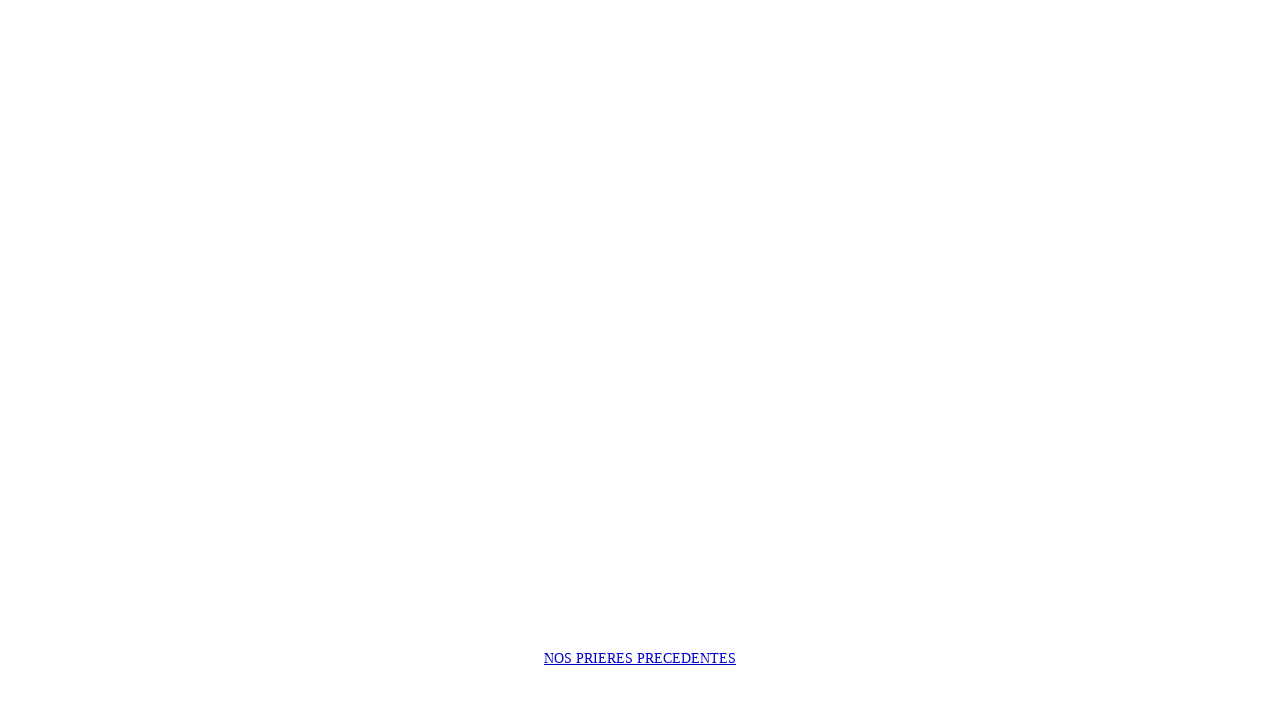

--- FILE ---
content_type: text/html
request_url: http://coopdonbosco.be/120916/index.html
body_size: 975
content:
<!-- <!DOCTYPE html PUBLIC "-//W3C//DTD XHTML 1.0 Transitional//EN" "http://www.w3.org/TR/xhtml1/DTD/xhtml1-transitional.dtd"> -->
<html xmlns="http://www.w3.org/1999/xhtml" xml:lang="en" lang="en">
<head>
<meta http-equiv="Content-Type" content="text/html; charset=iso-8859-1" />
<title>CoopBelsud, la prière de la semaine-Continue à m'interpeller-120916</title>
</head>
<body topmargin="0" leftmargin="0" bgcolor="#ffffff">
<!-- saved from url=(0013)about:internet -->
<table cellpadding="0" cellspacing="0" width="100%" height="100%">
<tr>
<td align="center" valign="middle">

<table>
<tr>
<td>
<!-- Use the following <object> tag to embed the Flash presentation into HTML document -->
<object id="presentation" width="722" height="577" classid="clsid:d27cdb6e-ae6d-11cf-96b8-444553540000" codebase="http://download.macromedia.com/pub/shockwave/cabs/flash/swflash.cab#version=8,0,0,0" align="middle">
<param name="allowScriptAccess" value="sameDomain" />
<param name="movie" value="120916.swf" />
<param name="quality" value="high" />
<param name="bgcolor" value="#ffffff" />
<param name="allowFullScreen" value="true" />
<embed src="120916.swf" quality="high" bgcolor="#ffffff" width="722" height="577" name="presentation" align="middle" allowScriptAccess="sameDomain" type="application/x-shockwave-flash" pluginspage="http://www.adobe.com/go/getflashplayer" allowFullScreen="true" />
</object>
<!-- Use the following <object> tag to embed the Flash presentation into XHTML document --> 
<!--
<object id="presentation" width="722" height="577" type="application/x-shockwave-flash" data="120916.swf"> 
<param name="allowScriptAccess" value="sameDomain" /> 
<param name="movie" value="120916.swf" /> 
<param name="quality" value="high" /> 
<param name="bgcolor" value="#ffffff" /> 
<param name="allowFullScreen" value="true" /> 
</object>
-->
</td>
</tr>
<tr>
<td align="center">
<br><a style="font-family: verdana;  font-size: 14px; color: #0000CC" href="http://www.coopdonbosco.be/priereflash.html"target="_blank " title="Coopbelsud, prière de la semaine">NOS PRIERES PRECEDENTES</a>
</td>
</tr>
</table>

</td>
</tr>
</table>
<script type="text/javascript" src="fixprompt.js"/>
</body>
</html>

--- FILE ---
content_type: text/javascript
request_url: http://coopdonbosco.be/120916/fixprompt.js
body_size: 128
content:
theObjects = document.getElementsByTagName("object");
for (var i = 0; i < theObjects.length; i++)
{
	theObjects[i].outerHTML = theObjects[i].outerHTML;
}
